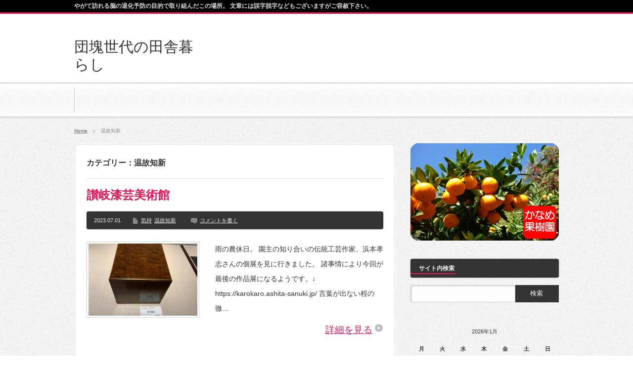

--- FILE ---
content_type: text/html; charset=UTF-8
request_url: https://swing.kanamefarm.com/archives/category/%E6%B8%A9%E6%95%85%E7%9F%A5%E6%96%B0
body_size: 49296
content:
<!DOCTYPE html PUBLIC "-//W3C//DTD XHTML 1.1//EN" "http://www.w3.org/TR/xhtml11/DTD/xhtml11.dtd">
<!--[if lt IE 9]><html xmlns="http://www.w3.org/1999/xhtml" class="ie"><![endif]-->
<!--[if (gt IE 9)|!(IE)]><!--><html xmlns="http://www.w3.org/1999/xhtml"><!--<![endif]-->
<head profile="http://gmpg.org/xfn/11">
<meta http-equiv="Content-Type" content="text/html; charset=UTF-8" />
<meta http-equiv="X-UA-Compatible" content="IE=edge,chrome=1" />
<meta name="viewport" content="width=device-width,user-scalable=no,maximum-scale=1" />
<title>温故知新 | 団塊世代の田舎暮らし</title>
<meta name="description" content="やがて訪れる脳の退化予防の目的で取り組んだこの場所。 文章には誤字脱字などもございますがご容赦下さい。" />
<link rel="alternate" type="application/rss+xml" title="団塊世代の田舎暮らし RSS Feed" href="https://swing.kanamefarm.com/feed" />
<link rel="alternate" type="application/atom+xml" title="団塊世代の田舎暮らし Atom Feed" href="https://swing.kanamefarm.com/feed/atom" /> 
<link rel="pingback" href="https://swing.kanamefarm.com/xmlrpc.php" />


 
<meta name='robots' content='max-image-preview:large' />
<link rel='dns-prefetch' href='//secure.gravatar.com' />
<link rel='dns-prefetch' href='//stats.wp.com' />
<link rel='dns-prefetch' href='//v0.wordpress.com' />
<link rel='dns-prefetch' href='//widgets.wp.com' />
<link rel='dns-prefetch' href='//s0.wp.com' />
<link rel='dns-prefetch' href='//0.gravatar.com' />
<link rel='dns-prefetch' href='//1.gravatar.com' />
<link rel='dns-prefetch' href='//2.gravatar.com' />
<link rel="alternate" type="application/rss+xml" title="団塊世代の田舎暮らし &raquo; 温故知新 カテゴリーのフィード" href="https://swing.kanamefarm.com/archives/category/%e6%b8%a9%e6%95%85%e7%9f%a5%e6%96%b0/feed" />
<style id='wp-img-auto-sizes-contain-inline-css' type='text/css'>
img:is([sizes=auto i],[sizes^="auto," i]){contain-intrinsic-size:3000px 1500px}
/*# sourceURL=wp-img-auto-sizes-contain-inline-css */
</style>
<style id='wp-emoji-styles-inline-css' type='text/css'>

	img.wp-smiley, img.emoji {
		display: inline !important;
		border: none !important;
		box-shadow: none !important;
		height: 1em !important;
		width: 1em !important;
		margin: 0 0.07em !important;
		vertical-align: -0.1em !important;
		background: none !important;
		padding: 0 !important;
	}
/*# sourceURL=wp-emoji-styles-inline-css */
</style>
<style id='wp-block-library-inline-css' type='text/css'>
:root{--wp-block-synced-color:#7a00df;--wp-block-synced-color--rgb:122,0,223;--wp-bound-block-color:var(--wp-block-synced-color);--wp-editor-canvas-background:#ddd;--wp-admin-theme-color:#007cba;--wp-admin-theme-color--rgb:0,124,186;--wp-admin-theme-color-darker-10:#006ba1;--wp-admin-theme-color-darker-10--rgb:0,107,160.5;--wp-admin-theme-color-darker-20:#005a87;--wp-admin-theme-color-darker-20--rgb:0,90,135;--wp-admin-border-width-focus:2px}@media (min-resolution:192dpi){:root{--wp-admin-border-width-focus:1.5px}}.wp-element-button{cursor:pointer}:root .has-very-light-gray-background-color{background-color:#eee}:root .has-very-dark-gray-background-color{background-color:#313131}:root .has-very-light-gray-color{color:#eee}:root .has-very-dark-gray-color{color:#313131}:root .has-vivid-green-cyan-to-vivid-cyan-blue-gradient-background{background:linear-gradient(135deg,#00d084,#0693e3)}:root .has-purple-crush-gradient-background{background:linear-gradient(135deg,#34e2e4,#4721fb 50%,#ab1dfe)}:root .has-hazy-dawn-gradient-background{background:linear-gradient(135deg,#faaca8,#dad0ec)}:root .has-subdued-olive-gradient-background{background:linear-gradient(135deg,#fafae1,#67a671)}:root .has-atomic-cream-gradient-background{background:linear-gradient(135deg,#fdd79a,#004a59)}:root .has-nightshade-gradient-background{background:linear-gradient(135deg,#330968,#31cdcf)}:root .has-midnight-gradient-background{background:linear-gradient(135deg,#020381,#2874fc)}:root{--wp--preset--font-size--normal:16px;--wp--preset--font-size--huge:42px}.has-regular-font-size{font-size:1em}.has-larger-font-size{font-size:2.625em}.has-normal-font-size{font-size:var(--wp--preset--font-size--normal)}.has-huge-font-size{font-size:var(--wp--preset--font-size--huge)}.has-text-align-center{text-align:center}.has-text-align-left{text-align:left}.has-text-align-right{text-align:right}.has-fit-text{white-space:nowrap!important}#end-resizable-editor-section{display:none}.aligncenter{clear:both}.items-justified-left{justify-content:flex-start}.items-justified-center{justify-content:center}.items-justified-right{justify-content:flex-end}.items-justified-space-between{justify-content:space-between}.screen-reader-text{border:0;clip-path:inset(50%);height:1px;margin:-1px;overflow:hidden;padding:0;position:absolute;width:1px;word-wrap:normal!important}.screen-reader-text:focus{background-color:#ddd;clip-path:none;color:#444;display:block;font-size:1em;height:auto;left:5px;line-height:normal;padding:15px 23px 14px;text-decoration:none;top:5px;width:auto;z-index:100000}html :where(.has-border-color){border-style:solid}html :where([style*=border-top-color]){border-top-style:solid}html :where([style*=border-right-color]){border-right-style:solid}html :where([style*=border-bottom-color]){border-bottom-style:solid}html :where([style*=border-left-color]){border-left-style:solid}html :where([style*=border-width]){border-style:solid}html :where([style*=border-top-width]){border-top-style:solid}html :where([style*=border-right-width]){border-right-style:solid}html :where([style*=border-bottom-width]){border-bottom-style:solid}html :where([style*=border-left-width]){border-left-style:solid}html :where(img[class*=wp-image-]){height:auto;max-width:100%}:where(figure){margin:0 0 1em}html :where(.is-position-sticky){--wp-admin--admin-bar--position-offset:var(--wp-admin--admin-bar--height,0px)}@media screen and (max-width:600px){html :where(.is-position-sticky){--wp-admin--admin-bar--position-offset:0px}}

/*# sourceURL=wp-block-library-inline-css */
</style><style id='global-styles-inline-css' type='text/css'>
:root{--wp--preset--aspect-ratio--square: 1;--wp--preset--aspect-ratio--4-3: 4/3;--wp--preset--aspect-ratio--3-4: 3/4;--wp--preset--aspect-ratio--3-2: 3/2;--wp--preset--aspect-ratio--2-3: 2/3;--wp--preset--aspect-ratio--16-9: 16/9;--wp--preset--aspect-ratio--9-16: 9/16;--wp--preset--color--black: #000000;--wp--preset--color--cyan-bluish-gray: #abb8c3;--wp--preset--color--white: #ffffff;--wp--preset--color--pale-pink: #f78da7;--wp--preset--color--vivid-red: #cf2e2e;--wp--preset--color--luminous-vivid-orange: #ff6900;--wp--preset--color--luminous-vivid-amber: #fcb900;--wp--preset--color--light-green-cyan: #7bdcb5;--wp--preset--color--vivid-green-cyan: #00d084;--wp--preset--color--pale-cyan-blue: #8ed1fc;--wp--preset--color--vivid-cyan-blue: #0693e3;--wp--preset--color--vivid-purple: #9b51e0;--wp--preset--gradient--vivid-cyan-blue-to-vivid-purple: linear-gradient(135deg,rgb(6,147,227) 0%,rgb(155,81,224) 100%);--wp--preset--gradient--light-green-cyan-to-vivid-green-cyan: linear-gradient(135deg,rgb(122,220,180) 0%,rgb(0,208,130) 100%);--wp--preset--gradient--luminous-vivid-amber-to-luminous-vivid-orange: linear-gradient(135deg,rgb(252,185,0) 0%,rgb(255,105,0) 100%);--wp--preset--gradient--luminous-vivid-orange-to-vivid-red: linear-gradient(135deg,rgb(255,105,0) 0%,rgb(207,46,46) 100%);--wp--preset--gradient--very-light-gray-to-cyan-bluish-gray: linear-gradient(135deg,rgb(238,238,238) 0%,rgb(169,184,195) 100%);--wp--preset--gradient--cool-to-warm-spectrum: linear-gradient(135deg,rgb(74,234,220) 0%,rgb(151,120,209) 20%,rgb(207,42,186) 40%,rgb(238,44,130) 60%,rgb(251,105,98) 80%,rgb(254,248,76) 100%);--wp--preset--gradient--blush-light-purple: linear-gradient(135deg,rgb(255,206,236) 0%,rgb(152,150,240) 100%);--wp--preset--gradient--blush-bordeaux: linear-gradient(135deg,rgb(254,205,165) 0%,rgb(254,45,45) 50%,rgb(107,0,62) 100%);--wp--preset--gradient--luminous-dusk: linear-gradient(135deg,rgb(255,203,112) 0%,rgb(199,81,192) 50%,rgb(65,88,208) 100%);--wp--preset--gradient--pale-ocean: linear-gradient(135deg,rgb(255,245,203) 0%,rgb(182,227,212) 50%,rgb(51,167,181) 100%);--wp--preset--gradient--electric-grass: linear-gradient(135deg,rgb(202,248,128) 0%,rgb(113,206,126) 100%);--wp--preset--gradient--midnight: linear-gradient(135deg,rgb(2,3,129) 0%,rgb(40,116,252) 100%);--wp--preset--font-size--small: 13px;--wp--preset--font-size--medium: 20px;--wp--preset--font-size--large: 36px;--wp--preset--font-size--x-large: 42px;--wp--preset--spacing--20: 0.44rem;--wp--preset--spacing--30: 0.67rem;--wp--preset--spacing--40: 1rem;--wp--preset--spacing--50: 1.5rem;--wp--preset--spacing--60: 2.25rem;--wp--preset--spacing--70: 3.38rem;--wp--preset--spacing--80: 5.06rem;--wp--preset--shadow--natural: 6px 6px 9px rgba(0, 0, 0, 0.2);--wp--preset--shadow--deep: 12px 12px 50px rgba(0, 0, 0, 0.4);--wp--preset--shadow--sharp: 6px 6px 0px rgba(0, 0, 0, 0.2);--wp--preset--shadow--outlined: 6px 6px 0px -3px rgb(255, 255, 255), 6px 6px rgb(0, 0, 0);--wp--preset--shadow--crisp: 6px 6px 0px rgb(0, 0, 0);}:where(.is-layout-flex){gap: 0.5em;}:where(.is-layout-grid){gap: 0.5em;}body .is-layout-flex{display: flex;}.is-layout-flex{flex-wrap: wrap;align-items: center;}.is-layout-flex > :is(*, div){margin: 0;}body .is-layout-grid{display: grid;}.is-layout-grid > :is(*, div){margin: 0;}:where(.wp-block-columns.is-layout-flex){gap: 2em;}:where(.wp-block-columns.is-layout-grid){gap: 2em;}:where(.wp-block-post-template.is-layout-flex){gap: 1.25em;}:where(.wp-block-post-template.is-layout-grid){gap: 1.25em;}.has-black-color{color: var(--wp--preset--color--black) !important;}.has-cyan-bluish-gray-color{color: var(--wp--preset--color--cyan-bluish-gray) !important;}.has-white-color{color: var(--wp--preset--color--white) !important;}.has-pale-pink-color{color: var(--wp--preset--color--pale-pink) !important;}.has-vivid-red-color{color: var(--wp--preset--color--vivid-red) !important;}.has-luminous-vivid-orange-color{color: var(--wp--preset--color--luminous-vivid-orange) !important;}.has-luminous-vivid-amber-color{color: var(--wp--preset--color--luminous-vivid-amber) !important;}.has-light-green-cyan-color{color: var(--wp--preset--color--light-green-cyan) !important;}.has-vivid-green-cyan-color{color: var(--wp--preset--color--vivid-green-cyan) !important;}.has-pale-cyan-blue-color{color: var(--wp--preset--color--pale-cyan-blue) !important;}.has-vivid-cyan-blue-color{color: var(--wp--preset--color--vivid-cyan-blue) !important;}.has-vivid-purple-color{color: var(--wp--preset--color--vivid-purple) !important;}.has-black-background-color{background-color: var(--wp--preset--color--black) !important;}.has-cyan-bluish-gray-background-color{background-color: var(--wp--preset--color--cyan-bluish-gray) !important;}.has-white-background-color{background-color: var(--wp--preset--color--white) !important;}.has-pale-pink-background-color{background-color: var(--wp--preset--color--pale-pink) !important;}.has-vivid-red-background-color{background-color: var(--wp--preset--color--vivid-red) !important;}.has-luminous-vivid-orange-background-color{background-color: var(--wp--preset--color--luminous-vivid-orange) !important;}.has-luminous-vivid-amber-background-color{background-color: var(--wp--preset--color--luminous-vivid-amber) !important;}.has-light-green-cyan-background-color{background-color: var(--wp--preset--color--light-green-cyan) !important;}.has-vivid-green-cyan-background-color{background-color: var(--wp--preset--color--vivid-green-cyan) !important;}.has-pale-cyan-blue-background-color{background-color: var(--wp--preset--color--pale-cyan-blue) !important;}.has-vivid-cyan-blue-background-color{background-color: var(--wp--preset--color--vivid-cyan-blue) !important;}.has-vivid-purple-background-color{background-color: var(--wp--preset--color--vivid-purple) !important;}.has-black-border-color{border-color: var(--wp--preset--color--black) !important;}.has-cyan-bluish-gray-border-color{border-color: var(--wp--preset--color--cyan-bluish-gray) !important;}.has-white-border-color{border-color: var(--wp--preset--color--white) !important;}.has-pale-pink-border-color{border-color: var(--wp--preset--color--pale-pink) !important;}.has-vivid-red-border-color{border-color: var(--wp--preset--color--vivid-red) !important;}.has-luminous-vivid-orange-border-color{border-color: var(--wp--preset--color--luminous-vivid-orange) !important;}.has-luminous-vivid-amber-border-color{border-color: var(--wp--preset--color--luminous-vivid-amber) !important;}.has-light-green-cyan-border-color{border-color: var(--wp--preset--color--light-green-cyan) !important;}.has-vivid-green-cyan-border-color{border-color: var(--wp--preset--color--vivid-green-cyan) !important;}.has-pale-cyan-blue-border-color{border-color: var(--wp--preset--color--pale-cyan-blue) !important;}.has-vivid-cyan-blue-border-color{border-color: var(--wp--preset--color--vivid-cyan-blue) !important;}.has-vivid-purple-border-color{border-color: var(--wp--preset--color--vivid-purple) !important;}.has-vivid-cyan-blue-to-vivid-purple-gradient-background{background: var(--wp--preset--gradient--vivid-cyan-blue-to-vivid-purple) !important;}.has-light-green-cyan-to-vivid-green-cyan-gradient-background{background: var(--wp--preset--gradient--light-green-cyan-to-vivid-green-cyan) !important;}.has-luminous-vivid-amber-to-luminous-vivid-orange-gradient-background{background: var(--wp--preset--gradient--luminous-vivid-amber-to-luminous-vivid-orange) !important;}.has-luminous-vivid-orange-to-vivid-red-gradient-background{background: var(--wp--preset--gradient--luminous-vivid-orange-to-vivid-red) !important;}.has-very-light-gray-to-cyan-bluish-gray-gradient-background{background: var(--wp--preset--gradient--very-light-gray-to-cyan-bluish-gray) !important;}.has-cool-to-warm-spectrum-gradient-background{background: var(--wp--preset--gradient--cool-to-warm-spectrum) !important;}.has-blush-light-purple-gradient-background{background: var(--wp--preset--gradient--blush-light-purple) !important;}.has-blush-bordeaux-gradient-background{background: var(--wp--preset--gradient--blush-bordeaux) !important;}.has-luminous-dusk-gradient-background{background: var(--wp--preset--gradient--luminous-dusk) !important;}.has-pale-ocean-gradient-background{background: var(--wp--preset--gradient--pale-ocean) !important;}.has-electric-grass-gradient-background{background: var(--wp--preset--gradient--electric-grass) !important;}.has-midnight-gradient-background{background: var(--wp--preset--gradient--midnight) !important;}.has-small-font-size{font-size: var(--wp--preset--font-size--small) !important;}.has-medium-font-size{font-size: var(--wp--preset--font-size--medium) !important;}.has-large-font-size{font-size: var(--wp--preset--font-size--large) !important;}.has-x-large-font-size{font-size: var(--wp--preset--font-size--x-large) !important;}
/*# sourceURL=global-styles-inline-css */
</style>

<style id='classic-theme-styles-inline-css' type='text/css'>
/*! This file is auto-generated */
.wp-block-button__link{color:#fff;background-color:#32373c;border-radius:9999px;box-shadow:none;text-decoration:none;padding:calc(.667em + 2px) calc(1.333em + 2px);font-size:1.125em}.wp-block-file__button{background:#32373c;color:#fff;text-decoration:none}
/*# sourceURL=/wp-includes/css/classic-themes.min.css */
</style>
<link rel='stylesheet' id='contact-form-7-css' href='https://swing.kanamefarm.com/wp-content/plugins/contact-form-7/includes/css/styles.css?ver=5.5.6' type='text/css' media='all' />
<link rel='stylesheet' id='jetpack_likes-css' href='https://swing.kanamefarm.com/wp-content/plugins/jetpack/modules/likes/style.css?ver=14.5' type='text/css' media='all' />
<link rel='stylesheet' id='vk-font-awesome-css' href='https://swing.kanamefarm.com/wp-content/plugins/vk-post-author-display/vendor/vektor-inc/font-awesome-versions/src/versions/6/css/all.min.css?ver=6.0.0' type='text/css' media='all' />
<script type="text/javascript" src="https://swing.kanamefarm.com/wp-includes/js/jquery/jquery.min.js?ver=3.7.1" id="jquery-core-js"></script>
<script type="text/javascript" src="https://swing.kanamefarm.com/wp-includes/js/jquery/jquery-migrate.min.js?ver=3.4.1" id="jquery-migrate-js"></script>
<link rel="https://api.w.org/" href="https://swing.kanamefarm.com/wp-json/" /><link rel="alternate" title="JSON" type="application/json" href="https://swing.kanamefarm.com/wp-json/wp/v2/categories/112" />	<style>img#wpstats{display:none}</style>
		
<!-- Jetpack Open Graph Tags -->
<meta property="og:type" content="website" />
<meta property="og:title" content="温故知新 &#8211; 団塊世代の田舎暮らし" />
<meta property="og:url" content="https://swing.kanamefarm.com/archives/category/%e6%b8%a9%e6%95%85%e7%9f%a5%e6%96%b0" />
<meta property="og:site_name" content="団塊世代の田舎暮らし" />
<meta property="og:image" content="https://s0.wp.com/i/blank.jpg" />
<meta property="og:image:alt" content="" />
<meta property="og:locale" content="ja_JP" />

<!-- End Jetpack Open Graph Tags -->

<link rel="stylesheet" href="https://swing.kanamefarm.com/wp-content/themes/BlogPress/style.css?ver=2.2" type="text/css" />
<link rel="stylesheet" href="https://swing.kanamefarm.com/wp-content/themes/BlogPress/comment-style.css?ver=2.2" type="text/css" />

<link rel="stylesheet" media="screen and (min-width:641px)" href="https://swing.kanamefarm.com/wp-content/themes/BlogPress/style_pc.css?ver=2.2" type="text/css" />
<link rel="stylesheet" media="screen and (max-width:640px)" href="https://swing.kanamefarm.com/wp-content/themes/BlogPress/style_sp.css?ver=2.2" type="text/css" />

<link rel="stylesheet" href="https://swing.kanamefarm.com/wp-content/themes/BlogPress/japanese.css?ver=2.2" type="text/css" />

<script type="text/javascript" src="https://swing.kanamefarm.com/wp-content/themes/BlogPress/js/jscript.js?ver=2.2"></script>
<script type="text/javascript" src="https://swing.kanamefarm.com/wp-content/themes/BlogPress/js/scroll.js?ver=2.2"></script>
<script type="text/javascript" src="https://swing.kanamefarm.com/wp-content/themes/BlogPress/js/comment.js?ver=2.2"></script>

<!--[if lt IE 9]>
<link id="stylesheet" rel="stylesheet" href="https://swing.kanamefarm.com/wp-content/themes/BlogPress/style_pc.css?ver=2.2" type="text/css" />
<script type="text/javascript" src="https://swing.kanamefarm.com/wp-content/themes/BlogPress/js/ie.js?ver=2.2"></script>
<![endif]-->
<!--[if IE 7]>
<link rel="stylesheet" href="https://swing.kanamefarm.com/wp-content/themes/BlogPress/ie7.css?ver=2.2" type="text/css" />
<![endif]-->


<style type="text/css">
body { font-size:19px; }

a, .post_list .meta a:hover, .side_widget a:hover, #bread_crumb li a:hover, #single_post .meta a:hover, #related_post ul li .title a:hover, .footer_widget a:hover, .pc #previous_next_post a:hover, #logo_area #logo_text a:hover, #comments a:hover
 { color:#E41858; }

a:hover { color:#B34077; }

#wp-calendar td a:hover, #wp-calendar #prev a:hover, #wp-calendar #next a:hover, .page_navi a:hover, .mobile #return_top:hover, #post_pagination a:hover, #comment_header ul li a:hover, .mobile #previous_next_post a:hover
 { background-color:#E41858; }

.pc .post_list .image:hover img, #related_post ul li .image:hover img, #submit_comment:hover, .recommend_widget .image:hover img, #guest_info input:focus, #comment_textarea textarea:focus
 { border:1px solid #E41858; }

#submit_comment:hover, .mobile #global_menu ul li a:hover, .widget_search #search-btn input:hover, .widget_search #searchsubmit:hover
 { background-color:#E41858; }

#description, .pc #global_menu ul li a:hover { border-bottom:3px solid #E41858; }
.pc #copyright { border-top:3px solid #E41858; }
.pc #global_menu ul li li a:hover { border:1px solid #ccc; }
.side_headline span { border-bottom:2px solid #E41858; }

</style>

</head>
<body class=" right default">

 <div id="header_wrap">
  <div id="header" class="clearfix">

   <!-- logo -->
   <div id="logo_area">
    <h1 id="logo_text"><a href="https://swing.kanamefarm.com/">団塊世代の田舎暮らし</a></h1>
   </div>

   <!-- global menu -->
      <a href="#" class="menu_button">menu</a>
   <div id="global_menu" class="clearfix">
    <div class="menu"><ul>
<li id="menu-item-18163" class=""><a><strong></strong></a></li>
</ul></div>
   </div>
   
   <!-- banner -->
   
  </div><!-- END #header -->
 </div><!-- END #header_wrap -->

 <h2 id="description"><span>やがて訪れる脳の退化予防の目的で取り組んだこの場所。 文章には誤字脱字などもございますがご容赦下さい。</span></h2>

 <!-- smartphone banner -->
 
 <div id="content_wrap" class="clearfix">

  
<ul id="bread_crumb" class="clearfix">
 <li><a href="https://swing.kanamefarm.com/">Home</a></li>

 <li class="last">温故知新</li>

</ul>


 <div id="main_col_wrap">
  <div id="main_col">
   <div id="content" class="clearfix">

    
            <h2 class="headline_base1"><span>カテゴリー：温故知新</span></h2>

    
        <div class="post_list clearfix">
     <h4 class="title"><a href="https://swing.kanamefarm.com/archives/30898">讃岐漆芸美術館</a></h4>
          <div class="meta clearfix">
      <p class="date">2023.07.01</p>      <ul class="post_category clearfix"><li><a href="https://swing.kanamefarm.com/archives/category/%e6%b0%97%e6%8c%81" rel="category tag">気持</a></li><li><a href="https://swing.kanamefarm.com/archives/category/%e6%b8%a9%e6%95%85%e7%9f%a5%e6%96%b0" rel="category tag">温故知新</a></li></ul>            <p class="post_comment"><a href="https://swing.kanamefarm.com/archives/30898#respond">コメントを書く</a></p>     </div>
          <a class="image" href="https://swing.kanamefarm.com/archives/30898"><img width="220" height="146" src="https://swing.kanamefarm.com/wp-content/uploads/2023/07/IMG-1220-220x146.jpg" class="attachment-mid_size size-mid_size wp-post-image" alt="" decoding="async" data-attachment-id="30903" data-permalink="https://swing.kanamefarm.com/archives/30898/img-1220" data-orig-file="https://swing.kanamefarm.com/wp-content/uploads/2023/07/IMG-1220.jpg" data-orig-size="1024,768" data-comments-opened="0" data-image-meta="{&quot;aperture&quot;:&quot;1.8&quot;,&quot;credit&quot;:&quot;&quot;,&quot;camera&quot;:&quot;iPad Pro (12.9-inch) (4th generation)&quot;,&quot;caption&quot;:&quot;&quot;,&quot;created_timestamp&quot;:&quot;1688132167&quot;,&quot;copyright&quot;:&quot;&quot;,&quot;focal_length&quot;:&quot;3&quot;,&quot;iso&quot;:&quot;64&quot;,&quot;shutter_speed&quot;:&quot;0.016666666666667&quot;,&quot;title&quot;:&quot;&quot;,&quot;orientation&quot;:&quot;1&quot;}" data-image-title="IMG-1220" data-image-description="" data-image-caption="" data-medium-file="https://swing.kanamefarm.com/wp-content/uploads/2023/07/IMG-1220-300x225.jpg" data-large-file="https://swing.kanamefarm.com/wp-content/uploads/2023/07/IMG-1220.jpg" /></a>
     <div class="desc_area">
      <p class="desc">雨の農休日。
園主の知り合いの伝統工芸作家、浜本孝志さんの個展を見に行きました。
諸事情により今回が最後の作品展になるようです。↓
https://karokaro.ashita-sanuki.jp/



言葉が出ない程の徹…</p>
      <a class="read_more" href="https://swing.kanamefarm.com/archives/30898">詳細を見る</a>
     </div>
    </div><!-- END .post_list -->
        <div class="post_list clearfix">
     <h4 class="title"><a href="https://swing.kanamefarm.com/archives/27758">Suica・温故知新</a></h4>
          <div class="meta clearfix">
      <p class="date">2022.01.16</p>      <ul class="post_category clearfix"><li><a href="https://swing.kanamefarm.com/archives/category/%e5%ad%a6%e3%81%b3" rel="category tag">学び</a></li><li><a href="https://swing.kanamefarm.com/archives/category/%e6%99%82%e4%bb%a3" rel="category tag">時代</a></li><li><a href="https://swing.kanamefarm.com/archives/category/%e6%b8%a9%e6%95%85%e7%9f%a5%e6%96%b0" rel="category tag">温故知新</a></li></ul>            <p class="post_comment"><a href="https://swing.kanamefarm.com/archives/27758#respond">コメントを書く</a></p>     </div>
          <a class="image" href="https://swing.kanamefarm.com/archives/27758"><img width="220" height="146" src="https://swing.kanamefarm.com/wp-content/uploads/2022/01/DSC01967-220x146.jpg" class="attachment-mid_size size-mid_size wp-post-image" alt="" decoding="async" data-attachment-id="27766" data-permalink="https://swing.kanamefarm.com/archives/27758/dsc01967-2" data-orig-file="https://swing.kanamefarm.com/wp-content/uploads/2022/01/DSC01967.jpg" data-orig-size="1024,768" data-comments-opened="0" data-image-meta="{&quot;aperture&quot;:&quot;4.5&quot;,&quot;credit&quot;:&quot;&quot;,&quot;camera&quot;:&quot;DSC-TX100V&quot;,&quot;caption&quot;:&quot;&quot;,&quot;created_timestamp&quot;:&quot;1374828424&quot;,&quot;copyright&quot;:&quot;&quot;,&quot;focal_length&quot;:&quot;4.43&quot;,&quot;iso&quot;:&quot;125&quot;,&quot;shutter_speed&quot;:&quot;0.00125&quot;,&quot;title&quot;:&quot;&quot;,&quot;orientation&quot;:&quot;1&quot;}" data-image-title="DSC01967" data-image-description="" data-image-caption="" data-medium-file="https://swing.kanamefarm.com/wp-content/uploads/2022/01/DSC01967-300x225.jpg" data-large-file="https://swing.kanamefarm.com/wp-content/uploads/2022/01/DSC01967.jpg" /></a>
     <div class="desc_area">
      <p class="desc">
Suicaはもうずいぶん前、息子が東京に住居を構えていた時に手渡され都内の移動に使った経験があります。
昨年、あまり使うことがないからと言って（Mac cafeでも使えるよ）と、おのおのにプレゼントされました。
もともと交通系のプリ…</p>
      <a class="read_more" href="https://swing.kanamefarm.com/archives/27758">詳細を見る</a>
     </div>
    </div><!-- END .post_list -->
    
    <div class="page_navi clearfix">
<p class="back"><a href="https://swing.kanamefarm.com/">トップページに戻る</a></p>
</div>

   </div><!-- END #content -->
  </div><!-- END #main_col -->
 </div><!-- END #main_col_wrap -->

  <div id="side_col" class="side_col">

 <div class="side_widget clearfix widget_text" id="text-3">
			<div class="textwidget"><div align="center">
<a href="https://www.kanamefarm.com/"><img src="https://www.kanamefarm.com/topimage/mikan-banner.png" width="300"></a></div></div>
		</div>
<div class="side_widget clearfix widget_search" id="search-3">
<h3 class="side_headline"><span>サイト内検索</span></h3>
<form role="search" method="get" id="searchform" class="searchform" action="https://swing.kanamefarm.com/">
				<div>
					<label class="screen-reader-text" for="s">検索:</label>
					<input type="text" value="" name="s" id="s" />
					<input type="submit" id="searchsubmit" value="検索" />
				</div>
			</form></div>
<div class="side_widget clearfix widget_calendar" id="calendar-2">
<div id="calendar_wrap" class="calendar_wrap"><table id="wp-calendar" class="wp-calendar-table">
	<caption>2026年1月</caption>
	<thead>
	<tr>
		<th scope="col" aria-label="月曜日">月</th>
		<th scope="col" aria-label="火曜日">火</th>
		<th scope="col" aria-label="水曜日">水</th>
		<th scope="col" aria-label="木曜日">木</th>
		<th scope="col" aria-label="金曜日">金</th>
		<th scope="col" aria-label="土曜日">土</th>
		<th scope="col" aria-label="日曜日">日</th>
	</tr>
	</thead>
	<tbody>
	<tr>
		<td colspan="3" class="pad">&nbsp;</td><td><a href="https://swing.kanamefarm.com/archives/date/2026/01/01" aria-label="2026年1月1日 に投稿を公開">1</a></td><td>2</td><td><a href="https://swing.kanamefarm.com/archives/date/2026/01/03" aria-label="2026年1月3日 に投稿を公開">3</a></td><td>4</td>
	</tr>
	<tr>
		<td>5</td><td>6</td><td>7</td><td>8</td><td><a href="https://swing.kanamefarm.com/archives/date/2026/01/09" aria-label="2026年1月9日 に投稿を公開">9</a></td><td>10</td><td>11</td>
	</tr>
	<tr>
		<td>12</td><td>13</td><td><a href="https://swing.kanamefarm.com/archives/date/2026/01/14" aria-label="2026年1月14日 に投稿を公開">14</a></td><td>15</td><td id="today">16</td><td>17</td><td>18</td>
	</tr>
	<tr>
		<td>19</td><td>20</td><td>21</td><td>22</td><td>23</td><td>24</td><td>25</td>
	</tr>
	<tr>
		<td>26</td><td>27</td><td>28</td><td>29</td><td>30</td><td>31</td>
		<td class="pad" colspan="1">&nbsp;</td>
	</tr>
	</tbody>
	</table><nav aria-label="前と次の月" class="wp-calendar-nav">
		<span class="wp-calendar-nav-prev"><a href="https://swing.kanamefarm.com/archives/date/2025/12">&laquo; 12月</a></span>
		<span class="pad">&nbsp;</span>
		<span class="wp-calendar-nav-next">&nbsp;</span>
	</nav></div></div>
<div class="side_widget clearfix widget_categories" id="categories-3">
<h3 class="side_headline"><span>カテゴリー</span></h3>

			<ul>
					<li class="cat-item cat-item-14"><a href="https://swing.kanamefarm.com/archives/category/%ef%bd%82%ef%bd%87%ef%bd%8d">ｂｇｍ</a> (5)
</li>
	<li class="cat-item cat-item-58"><a href="https://swing.kanamefarm.com/archives/category/book">Book</a> (3)
</li>
	<li class="cat-item cat-item-11"><a href="https://swing.kanamefarm.com/archives/category/focus-2">Focus</a> (42)
</li>
	<li class="cat-item cat-item-34"><a href="https://swing.kanamefarm.com/archives/category/movie">Movie</a> (57)
</li>
	<li class="cat-item cat-item-23"><a href="https://swing.kanamefarm.com/archives/category/music">music</a> (21)
</li>
	<li class="cat-item cat-item-30"><a href="https://swing.kanamefarm.com/archives/category/%ef%bd%90%ef%bd%83">ＰＣ</a> (14)
</li>
	<li class="cat-item cat-item-31"><a href="https://swing.kanamefarm.com/archives/category/refreshment">Refreshment</a> (42)
</li>
	<li class="cat-item cat-item-25"><a href="https://swing.kanamefarm.com/archives/category/topics">topics</a> (19)
</li>
	<li class="cat-item cat-item-99"><a href="https://swing.kanamefarm.com/archives/category/worldwide">worldwide</a> (11)
<ul class='children'>
	<li class="cat-item cat-item-138"><a href="https://swing.kanamefarm.com/archives/category/worldwide/%e3%83%9f%e3%82%ab%e3%83%b3%e8%bc%b8%e5%87%ba">ミカン輸出</a> (1)
</li>
</ul>
</li>
	<li class="cat-item cat-item-109"><a href="https://swing.kanamefarm.com/archives/category/%e3%82%a4%e3%83%8e%e3%82%b7%e3%82%b7%e3%81%ae%e8%a2%ab%e5%ae%b3">イノシシの被害</a> (9)
</li>
	<li class="cat-item cat-item-45"><a href="https://swing.kanamefarm.com/archives/category/%e3%82%a8%e3%82%b3%e8%82%a5%e6%96%99">エコ肥料</a> (27)
</li>
	<li class="cat-item cat-item-5"><a href="https://swing.kanamefarm.com/archives/category/%e3%81%8a%e3%81%a7%e3%81%8b%e3%81%91">おでかけ</a> (192)
<ul class='children'>
	<li class="cat-item cat-item-63"><a href="https://swing.kanamefarm.com/archives/category/%e3%81%8a%e3%81%a7%e3%81%8b%e3%81%91/%e3%82%b3%e3%83%b3%e3%82%b5%e3%83%bc%e3%83%88">コンサート</a> (3)
</li>
	<li class="cat-item cat-item-141"><a href="https://swing.kanamefarm.com/archives/category/%e3%81%8a%e3%81%a7%e3%81%8b%e3%81%91/%e8%88%9e%e5%8f%b0">舞台</a> (2)
</li>
</ul>
</li>
	<li class="cat-item cat-item-37"><a href="https://swing.kanamefarm.com/archives/category/%e3%81%8a%e5%ae%a2%e6%a7%98">お客様</a> (70)
</li>
	<li class="cat-item cat-item-17"><a href="https://swing.kanamefarm.com/archives/category/%e3%81%8a%e8%8a%b1">お花</a> (62)
</li>
	<li class="cat-item cat-item-86"><a href="https://swing.kanamefarm.com/archives/category/%e3%81%8b%e3%82%93%e3%81%8d%e3%81%a4%e8%be%b2%e5%ae%b6">かんきつ農家</a> (50)
</li>
	<li class="cat-item cat-item-33"><a href="https://swing.kanamefarm.com/archives/category/%e3%81%93%e3%81%a0%e3%82%8f%e3%82%8a">こだわり</a> (45)
</li>
	<li class="cat-item cat-item-136"><a href="https://swing.kanamefarm.com/archives/category/%e3%83%89%e3%83%ad%e3%83%bc%e3%83%b3">ドローン</a> (18)
</li>
	<li class="cat-item cat-item-36"><a href="https://swing.kanamefarm.com/archives/category/%e3%83%95%e3%82%a1%e3%83%9f%e3%83%aa%e3%83%bc">ファミリー</a> (19)
</li>
	<li class="cat-item cat-item-26"><a href="https://swing.kanamefarm.com/archives/category/%e3%83%9a%e3%83%83%e3%83%88">ペット</a> (41)
</li>
	<li class="cat-item cat-item-20"><a href="https://swing.kanamefarm.com/archives/category/%e3%83%9c%e3%83%a9%e3%83%b3%e3%83%86%e3%82%a3%e3%82%a2">ボランティア</a> (25)
</li>
	<li class="cat-item cat-item-61"><a href="https://swing.kanamefarm.com/archives/category/%e4%b8%80%e6%81%af">一息</a> (37)
</li>
	<li class="cat-item cat-item-62"><a href="https://swing.kanamefarm.com/archives/category/%e4%b8%ad%e6%99%a9%e6%9f%91%e9%81%b8%e5%88%a5%e4%bd%9c%e6%a5%ad">中晩柑選別作業</a> (10)
</li>
	<li class="cat-item cat-item-15"><a href="https://swing.kanamefarm.com/archives/category/%e4%bd%9c%e6%a5%ad">作業</a> (184)
<ul class='children'>
	<li class="cat-item cat-item-139"><a href="https://swing.kanamefarm.com/archives/category/%e4%bd%9c%e6%a5%ad/%e8%be%b2%e9%81%93%e6%95%b4%e5%82%99">農道整備</a> (4)
</li>
</ul>
</li>
	<li class="cat-item cat-item-70"><a href="https://swing.kanamefarm.com/archives/category/%e4%be%bf%e5%88%a9%e3%81%aa%e3%82%b5%e3%82%a4%e3%83%88">便利なサイト</a> (6)
</li>
	<li class="cat-item cat-item-18"><a href="https://swing.kanamefarm.com/archives/category/%e4%be%bf%e5%88%a9%e3%81%aa%e3%82%82%e3%81%ae">便利なもの</a> (50)
</li>
	<li class="cat-item cat-item-13"><a href="https://swing.kanamefarm.com/archives/category/%e5%80%89%e5%ba%ab%e3%81%a7%e4%bd%9c%e6%a5%ad">倉庫で作業</a> (64)
</li>
	<li class="cat-item cat-item-64"><a href="https://swing.kanamefarm.com/archives/category/%e5%87%ba%e8%8d%b7">出荷</a> (14)
</li>
	<li class="cat-item cat-item-35"><a href="https://swing.kanamefarm.com/archives/category/%e5%8b%95%e7%94%bb">動画</a> (34)
</li>
	<li class="cat-item cat-item-66"><a href="https://swing.kanamefarm.com/archives/category/%e5%8f%b0%e9%a2%a8">台風</a> (2)
</li>
	<li class="cat-item cat-item-55"><a href="https://swing.kanamefarm.com/archives/category/%e5%9c%92%e5%9c%b0%e4%bd%9c%e6%a5%ad">園地作業</a> (343)
<ul class='children'>
	<li class="cat-item cat-item-131"><a href="https://swing.kanamefarm.com/archives/category/%e5%9c%92%e5%9c%b0%e4%bd%9c%e6%a5%ad/%e3%82%b5%e3%83%b3%e3%83%86%e4%bd%9c%e6%a5%ad">サンテ作業</a> (5)
</li>
	<li class="cat-item cat-item-106"><a href="https://swing.kanamefarm.com/archives/category/%e5%9c%92%e5%9c%b0%e4%bd%9c%e6%a5%ad/%e3%81%bf%e3%81%8b%e3%82%93%e3%81%ae%e7%97%85%e5%ae%b3%e8%99%ab">みかんの病害虫</a> (2)
</li>
	<li class="cat-item cat-item-73"><a href="https://swing.kanamefarm.com/archives/category/%e5%9c%92%e5%9c%b0%e4%bd%9c%e6%a5%ad/%e5%89%aa%e5%ae%9a%e4%bd%9c%e6%a5%ad">剪定作業</a> (20)
</li>
	<li class="cat-item cat-item-100"><a href="https://swing.kanamefarm.com/archives/category/%e5%9c%92%e5%9c%b0%e4%bd%9c%e6%a5%ad/%e5%89%aa%e5%ae%9a%e6%9e%9d%e5%87%a6%e7%90%86">剪定枝処理</a> (11)
</li>
	<li class="cat-item cat-item-85"><a href="https://swing.kanamefarm.com/archives/category/%e5%9c%92%e5%9c%b0%e4%bd%9c%e6%a5%ad/%e5%8f%8e%e7%a9%ab%e4%bd%9c%e6%a5%ad">収穫作業</a> (59)
</li>
	<li class="cat-item cat-item-105"><a href="https://swing.kanamefarm.com/archives/category/%e5%9c%92%e5%9c%b0%e4%bd%9c%e6%a5%ad/%e6%8e%a5%e3%81%8e%e6%9c%a8">接ぎ木</a> (4)
</li>
	<li class="cat-item cat-item-114"><a href="https://swing.kanamefarm.com/archives/category/%e5%9c%92%e5%9c%b0%e4%bd%9c%e6%a5%ad/%e6%91%98%e8%95%be%e4%bd%9c%e6%a5%ad">摘蕾作業</a> (8)
</li>
	<li class="cat-item cat-item-107"><a href="https://swing.kanamefarm.com/archives/category/%e5%9c%92%e5%9c%b0%e4%bd%9c%e6%a5%ad/%e6%94%af%e6%9f%b1%e8%a8%ad%e7%bd%ae">支柱設置</a> (6)
</li>
	<li class="cat-item cat-item-101"><a href="https://swing.kanamefarm.com/archives/category/%e5%9c%92%e5%9c%b0%e4%bd%9c%e6%a5%ad/%e6%b6%88%e6%af%92%e4%bd%9c%e6%a5%ad">消毒作業</a> (23)
</li>
	<li class="cat-item cat-item-103"><a href="https://swing.kanamefarm.com/archives/category/%e5%9c%92%e5%9c%b0%e4%bd%9c%e6%a5%ad/%e6%bd%85%e6%b0%b4%e4%bd%9c%e6%a5%ad">潅水作業</a> (21)
</li>
	<li class="cat-item cat-item-108"><a href="https://swing.kanamefarm.com/archives/category/%e5%9c%92%e5%9c%b0%e4%bd%9c%e6%a5%ad/%e9%9b%91%e8%8d%89">雑草</a> (7)
	<ul class='children'>
	<li class="cat-item cat-item-115"><a href="https://swing.kanamefarm.com/archives/category/%e5%9c%92%e5%9c%b0%e4%bd%9c%e6%a5%ad/%e9%9b%91%e8%8d%89/%e9%9b%91%e8%8d%89%e5%af%be%e7%ad%96">雑草対策</a> (1)
</li>
	</ul>
</li>
</ul>
</li>
	<li class="cat-item cat-item-44"><a href="https://swing.kanamefarm.com/archives/category/%e5%9c%92%e5%9c%b0%e8%a6%8b%e5%9b%9e%e3%82%8a">園地見回り</a> (57)
</li>
	<li class="cat-item cat-item-41"><a href="https://swing.kanamefarm.com/archives/category/%e5%9c%b0%e5%9f%9f%e3%81%ae%e3%81%8a%e4%bb%98%e3%81%8d%e5%90%88%e3%81%84">地域のお付き合い</a> (27)
</li>
	<li class="cat-item cat-item-42"><a href="https://swing.kanamefarm.com/archives/category/%e5%9c%b0%e5%9f%9f%e3%81%ae%e8%a1%8c%e4%ba%8b">地域の行事</a> (168)
</li>
	<li class="cat-item cat-item-54"><a href="https://swing.kanamefarm.com/archives/category/%e5%ad%a3%e7%af%80">季節</a> (85)
<ul class='children'>
	<li class="cat-item cat-item-133"><a href="https://swing.kanamefarm.com/archives/category/%e5%ad%a3%e7%af%80/%e9%81%b8%e5%88%a5%e4%bd%9c%e6%a5%ad">選別作業</a> (4)
</li>
</ul>
</li>
	<li class="cat-item cat-item-43"><a href="https://swing.kanamefarm.com/archives/category/%e5%ad%a6%e3%81%b3">学び</a> (52)
</li>
	<li class="cat-item cat-item-8"><a href="https://swing.kanamefarm.com/archives/category/%e5%ae%b6%e5%ba%ad%e8%8f%9c%e5%9c%92">家庭菜園</a> (36)
</li>
	<li class="cat-item cat-item-12"><a href="https://swing.kanamefarm.com/archives/category/%e5%b1%b1%e6%ad%a9%e3%81%8d">山歩き</a> (12)
</li>
	<li class="cat-item cat-item-19"><a href="https://swing.kanamefarm.com/archives/category/%e6%89%8b%e4%bd%9c%e3%82%8a%e4%bd%9c%e5%93%81">手作り作品</a> (12)
</li>
	<li class="cat-item cat-item-68"><a href="https://swing.kanamefarm.com/archives/category/%e6%91%98%e6%9e%9c%e4%bd%9c%e6%a5%ad">摘果作業</a> (35)
</li>
	<li class="cat-item cat-item-57"><a href="https://swing.kanamefarm.com/archives/category/%e6%96%87%e5%8c%96">文化</a> (26)
</li>
	<li class="cat-item cat-item-9"><a href="https://swing.kanamefarm.com/archives/category/%e6%96%99%e7%90%86">料理</a> (87)
</li>
	<li class="cat-item cat-item-67"><a href="https://swing.kanamefarm.com/archives/category/%e6%97%85%e8%a1%8c">旅行</a> (25)
</li>
	<li class="cat-item cat-item-39"><a href="https://swing.kanamefarm.com/archives/category/%e6%99%82%e4%bb%a3">時代</a> (71)
</li>
	<li class="cat-item cat-item-51"><a href="https://swing.kanamefarm.com/archives/category/%e6%99%af%e8%a6%b3">景観</a> (64)
</li>
	<li class="cat-item cat-item-1"><a href="https://swing.kanamefarm.com/archives/category/mibunrui">未分類</a> (33)
</li>
	<li class="cat-item cat-item-24"><a href="https://swing.kanamefarm.com/archives/category/%e6%9c%aa%e7%9f%a5">未知</a> (4)
</li>
	<li class="cat-item cat-item-60"><a href="https://swing.kanamefarm.com/archives/category/%e6%9f%91%e6%a9%98%e9%a1%9e%e7%a8%ae%e5%88%a5">柑橘類種別</a> (5)
</li>
	<li class="cat-item cat-item-21"><a href="https://swing.kanamefarm.com/archives/category/%e6%ad%b4%e5%8f%b2">歴史</a> (45)
</li>
	<li class="cat-item cat-item-50"><a href="https://swing.kanamefarm.com/archives/category/%e6%b0%97%e6%8c%81">気持</a> (73)
</li>
	<li class="cat-item cat-item-112 current-cat"><a aria-current="page" href="https://swing.kanamefarm.com/archives/category/%e6%b8%a9%e6%95%85%e7%9f%a5%e6%96%b0">温故知新</a> (2)
</li>
	<li class="cat-item cat-item-71"><a href="https://swing.kanamefarm.com/archives/category/%e7%89%87%e3%81%a5%e3%81%91">片づけ</a> (14)
</li>
	<li class="cat-item cat-item-113"><a href="https://swing.kanamefarm.com/archives/category/%e7%89%a9%e4%be%a1">物価</a> (1)
</li>
	<li class="cat-item cat-item-65"><a href="https://swing.kanamefarm.com/archives/category/%e7%8a%ac">犬</a> (22)
</li>
	<li class="cat-item cat-item-56"><a href="https://swing.kanamefarm.com/archives/category/%e7%9f%a5%e8%ad%98">知識</a> (23)
</li>
	<li class="cat-item cat-item-28"><a href="https://swing.kanamefarm.com/archives/category/%e7%a0%94%e4%bf%ae">研修</a> (14)
</li>
	<li class="cat-item cat-item-125"><a href="https://swing.kanamefarm.com/archives/category/%e7%b4%8d%e8%bb%8a">納車</a> (2)
</li>
	<li class="cat-item cat-item-29"><a href="https://swing.kanamefarm.com/archives/category/%e7%b5%b1%e8%a8%88">統計</a> (51)
</li>
	<li class="cat-item cat-item-84"><a href="https://swing.kanamefarm.com/archives/category/%e7%be%8e%e5%91%b3%e3%81%97%e3%81%84%e3%82%82%e3%81%ae">美味しいもの</a> (47)
</li>
	<li class="cat-item cat-item-4"><a href="https://swing.kanamefarm.com/archives/category/%e8%85%b9%e3%81%ba%e3%81%93">腹ぺこ</a> (5)
</li>
	<li class="cat-item cat-item-2"><a href="https://swing.kanamefarm.com/archives/category/automobile">自動車</a> (35)
</li>
	<li class="cat-item cat-item-74"><a href="https://swing.kanamefarm.com/archives/category/%e8%8d%89%e5%88%88%e3%82%8a">草刈り</a> (10)
</li>
	<li class="cat-item cat-item-52"><a href="https://swing.kanamefarm.com/archives/category/%e8%a1%8c%e6%94%bf">行政</a> (10)
</li>
	<li class="cat-item cat-item-38"><a href="https://swing.kanamefarm.com/archives/category/%e8%a1%97%e8%a7%92">街角</a> (37)
</li>
	<li class="cat-item cat-item-10"><a href="https://swing.kanamefarm.com/archives/category/focus">視点</a> (42)
</li>
	<li class="cat-item cat-item-22"><a href="https://swing.kanamefarm.com/archives/category/%e8%a8%98%e6%86%b6">記憶</a> (25)
</li>
	<li class="cat-item cat-item-6"><a href="https://swing.kanamefarm.com/archives/category/happyagri">農作業</a> (250)
<ul class='children'>
	<li class="cat-item cat-item-16"><a href="https://swing.kanamefarm.com/archives/category/happyagri/%e6%ba%96%e5%82%99%e4%bd%9c%e6%a5%ad">準備作業</a> (60)
</li>
</ul>
</li>
	<li class="cat-item cat-item-32"><a href="https://swing.kanamefarm.com/archives/category/%e8%be%b2%e5%ae%b6%e3%81%ae%e9%81%93%e5%85%b7">農家の道具</a> (109)
<ul class='children'>
	<li class="cat-item cat-item-130"><a href="https://swing.kanamefarm.com/archives/category/%e8%be%b2%e5%ae%b6%e3%81%ae%e9%81%93%e5%85%b7/%e3%83%a2%e3%83%8e%e3%83%a9%e3%83%83%e3%82%af">モノラック</a> (12)
</li>
</ul>
</li>
	<li class="cat-item cat-item-59"><a href="https://swing.kanamefarm.com/archives/category/%e8%be%b2%e7%94%a3%e7%89%a9">農産物</a> (18)
<ul class='children'>
	<li class="cat-item cat-item-111"><a href="https://swing.kanamefarm.com/archives/category/%e8%be%b2%e7%94%a3%e7%89%a9/%e7%94%a3%e7%9b%b4">産直</a> (6)
</li>
</ul>
</li>
	<li class="cat-item cat-item-40"><a href="https://swing.kanamefarm.com/archives/category/%e9%80%9a%e8%b2%a8">通貨</a> (5)
</li>
	<li class="cat-item cat-item-135"><a href="https://swing.kanamefarm.com/archives/category/%e9%81%b8%e5%88%a5%e4%bd%9c%e6%a5%ad-2">選別作業</a> (1)
</li>
	<li class="cat-item cat-item-79"><a href="https://swing.kanamefarm.com/archives/category/%e9%9b%91%e5%ad%a6">雑学</a> (2)
</li>
	<li class="cat-item cat-item-69"><a href="https://swing.kanamefarm.com/archives/category/%e9%9d%92%e6%b5%b7%e7%94%ba%e3%81%a7%e3%83%9f%e3%82%ab%e3%83%b3%e7%8b%a9%e3%82%8a">青海町でミカン狩り</a> (65)
</li>
	<li class="cat-item cat-item-110"><a href="https://swing.kanamefarm.com/archives/category/%e9%9d%b4">靴</a> (2)
</li>
			</ul>

			</div>
<div class="side_widget clearfix widget_pages" id="pages-2">
<h3 class="side_headline"><span>お問い合わせ</span></h3>

			<ul>
				<li class="page_item page-item-18163"><a href="https://swing.kanamefarm.com/inquiry">お問い合せ</a></li>
			</ul>

			</div>

</div>  

  
 </div><!-- END #content -->

 <!-- smartphone banner -->
 
  <div id="footer_wrap">
  <div id="footer" class="clearfix">

   
   
   
  </div><!-- END #footer -->
 </div><!-- END #footer_wrap -->
 
 <div id="copyright" class="clearfix">
  <p>Copyright &copy;&nbsp; <a href="https://swing.kanamefarm.com/">団塊世代の田舎暮らし</a></p>
  <a id="return_top" href="#header"><img src="https://swing.kanamefarm.com/wp-content/themes/BlogPress/img/footer/return_top.png" alt="ページ上部へ戻る" title="ページ上部へ戻る" /></a>
 </div>

<script type="speculationrules">
{"prefetch":[{"source":"document","where":{"and":[{"href_matches":"/*"},{"not":{"href_matches":["/wp-*.php","/wp-admin/*","/wp-content/uploads/*","/wp-content/*","/wp-content/plugins/*","/wp-content/themes/BlogPress/*","/*\\?(.+)"]}},{"not":{"selector_matches":"a[rel~=\"nofollow\"]"}},{"not":{"selector_matches":".no-prefetch, .no-prefetch a"}}]},"eagerness":"conservative"}]}
</script>
<script type="text/javascript" src="https://swing.kanamefarm.com/wp-includes/js/dist/vendor/wp-polyfill.min.js?ver=3.15.0" id="wp-polyfill-js"></script>
<script type="text/javascript" id="contact-form-7-js-extra">
/* <![CDATA[ */
var wpcf7 = {"api":{"root":"https://swing.kanamefarm.com/wp-json/","namespace":"contact-form-7/v1"}};
//# sourceURL=contact-form-7-js-extra
/* ]]> */
</script>
<script type="text/javascript" src="https://swing.kanamefarm.com/wp-content/plugins/contact-form-7/includes/js/index.js?ver=5.5.6" id="contact-form-7-js"></script>
<script type="text/javascript" id="jetpack-stats-js-before">
/* <![CDATA[ */
_stq = window._stq || [];
_stq.push([ "view", JSON.parse("{\"v\":\"ext\",\"blog\":\"113470809\",\"post\":\"0\",\"tz\":\"9\",\"srv\":\"swing.kanamefarm.com\",\"j\":\"1:14.5\"}") ]);
_stq.push([ "clickTrackerInit", "113470809", "0" ]);
//# sourceURL=jetpack-stats-js-before
/* ]]> */
</script>
<script type="text/javascript" src="https://stats.wp.com/e-202603.js" id="jetpack-stats-js" defer="defer" data-wp-strategy="defer"></script>
<script id="wp-emoji-settings" type="application/json">
{"baseUrl":"https://s.w.org/images/core/emoji/17.0.2/72x72/","ext":".png","svgUrl":"https://s.w.org/images/core/emoji/17.0.2/svg/","svgExt":".svg","source":{"concatemoji":"https://swing.kanamefarm.com/wp-includes/js/wp-emoji-release.min.js?ver=6.9"}}
</script>
<script type="module">
/* <![CDATA[ */
/*! This file is auto-generated */
const a=JSON.parse(document.getElementById("wp-emoji-settings").textContent),o=(window._wpemojiSettings=a,"wpEmojiSettingsSupports"),s=["flag","emoji"];function i(e){try{var t={supportTests:e,timestamp:(new Date).valueOf()};sessionStorage.setItem(o,JSON.stringify(t))}catch(e){}}function c(e,t,n){e.clearRect(0,0,e.canvas.width,e.canvas.height),e.fillText(t,0,0);t=new Uint32Array(e.getImageData(0,0,e.canvas.width,e.canvas.height).data);e.clearRect(0,0,e.canvas.width,e.canvas.height),e.fillText(n,0,0);const a=new Uint32Array(e.getImageData(0,0,e.canvas.width,e.canvas.height).data);return t.every((e,t)=>e===a[t])}function p(e,t){e.clearRect(0,0,e.canvas.width,e.canvas.height),e.fillText(t,0,0);var n=e.getImageData(16,16,1,1);for(let e=0;e<n.data.length;e++)if(0!==n.data[e])return!1;return!0}function u(e,t,n,a){switch(t){case"flag":return n(e,"\ud83c\udff3\ufe0f\u200d\u26a7\ufe0f","\ud83c\udff3\ufe0f\u200b\u26a7\ufe0f")?!1:!n(e,"\ud83c\udde8\ud83c\uddf6","\ud83c\udde8\u200b\ud83c\uddf6")&&!n(e,"\ud83c\udff4\udb40\udc67\udb40\udc62\udb40\udc65\udb40\udc6e\udb40\udc67\udb40\udc7f","\ud83c\udff4\u200b\udb40\udc67\u200b\udb40\udc62\u200b\udb40\udc65\u200b\udb40\udc6e\u200b\udb40\udc67\u200b\udb40\udc7f");case"emoji":return!a(e,"\ud83e\u1fac8")}return!1}function f(e,t,n,a){let r;const o=(r="undefined"!=typeof WorkerGlobalScope&&self instanceof WorkerGlobalScope?new OffscreenCanvas(300,150):document.createElement("canvas")).getContext("2d",{willReadFrequently:!0}),s=(o.textBaseline="top",o.font="600 32px Arial",{});return e.forEach(e=>{s[e]=t(o,e,n,a)}),s}function r(e){var t=document.createElement("script");t.src=e,t.defer=!0,document.head.appendChild(t)}a.supports={everything:!0,everythingExceptFlag:!0},new Promise(t=>{let n=function(){try{var e=JSON.parse(sessionStorage.getItem(o));if("object"==typeof e&&"number"==typeof e.timestamp&&(new Date).valueOf()<e.timestamp+604800&&"object"==typeof e.supportTests)return e.supportTests}catch(e){}return null}();if(!n){if("undefined"!=typeof Worker&&"undefined"!=typeof OffscreenCanvas&&"undefined"!=typeof URL&&URL.createObjectURL&&"undefined"!=typeof Blob)try{var e="postMessage("+f.toString()+"("+[JSON.stringify(s),u.toString(),c.toString(),p.toString()].join(",")+"));",a=new Blob([e],{type:"text/javascript"});const r=new Worker(URL.createObjectURL(a),{name:"wpTestEmojiSupports"});return void(r.onmessage=e=>{i(n=e.data),r.terminate(),t(n)})}catch(e){}i(n=f(s,u,c,p))}t(n)}).then(e=>{for(const n in e)a.supports[n]=e[n],a.supports.everything=a.supports.everything&&a.supports[n],"flag"!==n&&(a.supports.everythingExceptFlag=a.supports.everythingExceptFlag&&a.supports[n]);var t;a.supports.everythingExceptFlag=a.supports.everythingExceptFlag&&!a.supports.flag,a.supports.everything||((t=a.source||{}).concatemoji?r(t.concatemoji):t.wpemoji&&t.twemoji&&(r(t.twemoji),r(t.wpemoji)))});
//# sourceURL=https://swing.kanamefarm.com/wp-includes/js/wp-emoji-loader.min.js
/* ]]> */
</script>

</body>
</html>